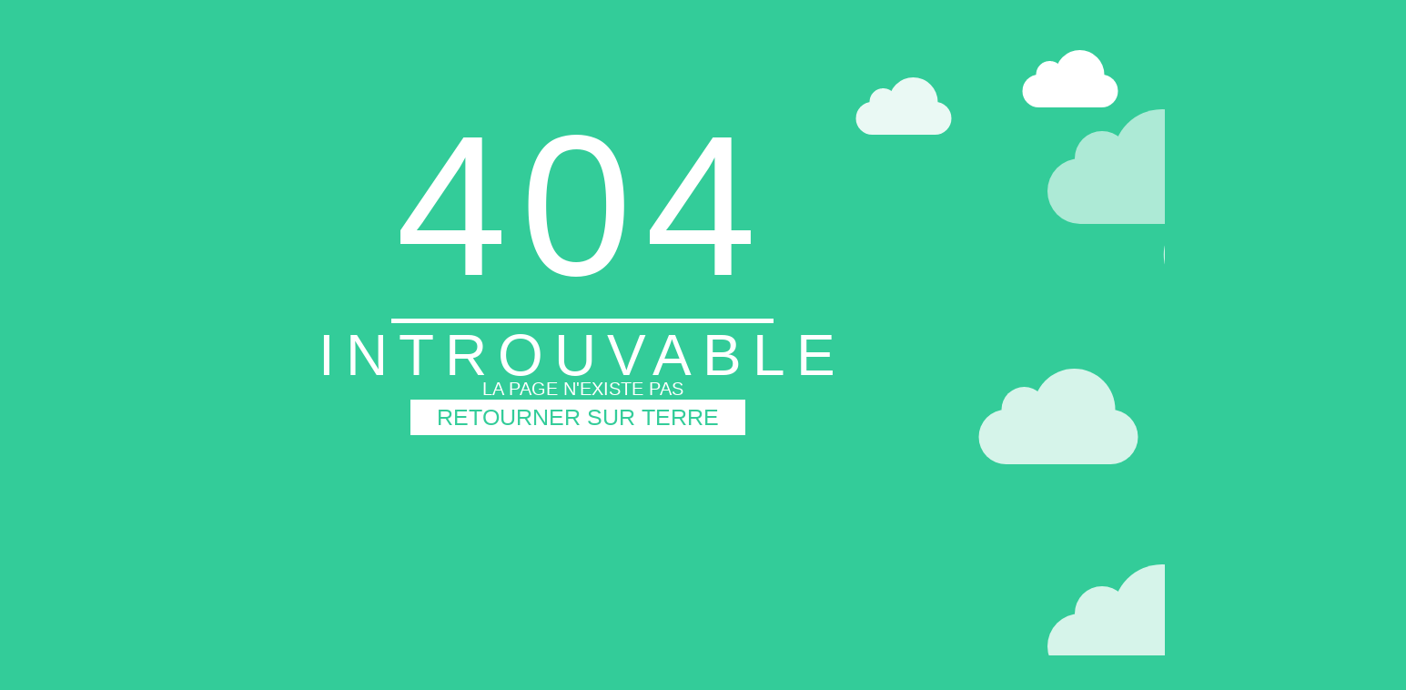

--- FILE ---
content_type: text/html; charset=UTF-8
request_url: https://www.websco.org/404.php
body_size: 1281
content:
<!DOCTYPE html>
<html>
<head>
<meta name="viewport" content="width=device-width, initial-scale=1, maximum-scale=1">
<style>@import url(https://fonts.googleapis.com/css?family=opensans:500);
body{
	background: #33cc99;
	color:#fff;
	font-family: 'Open Sans', sans-serif;
	max-height:700px;
	overflow: hidden;
}
.c{
	text-align: center;
	display: block;
	position: relative;
	width:80%;
	margin:100px auto;
}
._404{
	font-size: 220px;
	position: relative;
	display: inline-block;
	z-index: 2;
	height: 250px;
	letter-spacing: 15px;
}
._1{
	text-align:center;
	display:block;
	position:relative;
	letter-spacing: 12px;
	font-size: 4em;
	line-height: 80%;
}
._2{
	text-align:center;
	display:block;
	position: relative;
	font-size: 20px;
}
.text{
	font-size: 70px;
	text-align: center;
	position: relative;
	display: inline-block;
	margin: 19px 0px 0px 0px;
	/* top: 256.301px; */
	z-index: 3;
	width: 100%;
	line-height: 1.2em;
	display: inline-block;
}


.btn{
	background-color: rgb( 255, 255, 255 );
	position: relative;
	display: inline-block;
	width: 358px;
	padding: 5px;
	z-index: 5;
	font-size: 25px;
	margin:0 auto;
	color:#33cc99;
	text-decoration: none;
	margin-right: 10px
}
.right{
	float:right;
	width:60%;
}

hr{
	padding: 0;
	border: none;
	border-top: 5px solid #fff;
	color: #fff;
	text-align: center;
	margin: 0px auto;
	width: 420px;
	height:10px;
	z-index: -10;
}

hr:after {
	content: "\2022";
	display: inline-block;
	position: relative;
	top: -0.75em;
	font-size: 2em;
	padding: 0 0.2em;
	background: #33cc99;
}

.cloud {
	width: 350px; height: 120px;

	background: #FFF;
	background: linear-gradient(top, #FFF 100%);
	background: -webkit-linear-gradient(top, #FFF 100%);
	background: -moz-linear-gradient(top, #FFF 100%);
	background: -ms-linear-gradient(top, #FFF 100%);
	background: -o-linear-gradient(top, #FFF 100%);

	border-radius: 100px;
	-webkit-border-radius: 100px;
	-moz-border-radius: 100px;

	position: absolute;
	margin: 120px auto 20px;
	z-index:-1;
	transition: ease 1s;
}

.cloud:after, .cloud:before {
	content: '';
	position: absolute;
	background: #FFF;
	z-index: -1
}

.cloud:after {
	width: 100px; height: 100px;
	top: -50px; left: 50px;

	border-radius: 100px;
	-webkit-border-radius: 100px;
	-moz-border-radius: 100px;
}

.cloud:before {
	width: 180px; height: 180px;
	top: -90px; right: 50px;

	border-radius: 200px;
	-webkit-border-radius: 200px;
	-moz-border-radius: 200px;
}

.x1 {
	top:-50px;
	left:100px;
	-webkit-transform: scale(0.3);
	-moz-transform: scale(0.3);
	transform: scale(0.3);
	opacity: 0.9;
	-webkit-animation: moveclouds 15s linear infinite;
	-moz-animation: moveclouds 15s linear infinite;
	-o-animation: moveclouds 15s linear infinite;
}

.x1_5{
	top:-80px;
	left:250px;
	-webkit-transform: scale(0.3);
	-moz-transform: scale(0.3);
	transform: scale(0.3);
	-webkit-animation: moveclouds 17s linear infinite;
	-moz-animation: moveclouds 17s linear infinite;
	-o-animation: moveclouds 17s linear infinite; 
}

.x2 {
	left: 250px;
	top:30px;
	-webkit-transform: scale(0.6);
	-moz-transform: scale(0.6);
	transform: scale(0.6);
	opacity: 0.6; 
	-webkit-animation: moveclouds 25s linear infinite;
	-moz-animation: moveclouds 25s linear infinite;
	-o-animation: moveclouds 25s linear infinite;
}

.x3 {
	left: 250px; bottom: -70px;

	-webkit-transform: scale(0.6);
	-moz-transform: scale(0.6);
	transform: scale(0.6);
	opacity: 0.8; 

	-webkit-animation: moveclouds 25s linear infinite;
	-moz-animation: moveclouds 25s linear infinite;
	-o-animation: moveclouds 25s linear infinite;
}

.x4 {
	left: 470px; botttom: 20px;

	-webkit-transform: scale(0.75);
	-moz-transform: scale(0.75);
	transform: scale(0.75);
	opacity: 0.75;

	-webkit-animation: moveclouds 18s linear infinite;
	-moz-animation: moveclouds 18s linear infinite;
	-o-animation: moveclouds 18s linear infinite;
}

.x5 {
	left: 200px; top: 300px;

	-webkit-transform: scale(0.5);
	-moz-transform: scale(0.5);
	transform: scale(0.5);
	opacity: 0.8; 

	-webkit-animation: moveclouds 20s linear infinite;
	-moz-animation: moveclouds 20s linear infinite;
	-o-animation: moveclouds 20s linear infinite;
}

@-webkit-keyframes moveclouds {
	0% {margin-left: 1000px;}
	100% {margin-left: -1000px;}
}
@-moz-keyframes moveclouds {
	0% {margin-left: 1000px;}
	100% {margin-left: -1000px;}
}
@-o-keyframes moveclouds {
	0% {margin-left: 1000px;}
	100% {margin-left: -1000px;}
}
</style>
</head>
<body>

<div id="clouds">
	<div class="cloud x1"></div>
	<div class="cloud x1_5"></div>
	<div class="cloud x2"></div>
	<div class="cloud x3"></div>
	<div class="cloud x4"></div>
	<div class="cloud x5"></div>
</div>
<div class='c'>
	<div class='_404'>404</div>
	<hr>
	<div class='_1'>INTROUVABLE</div>
	<div class='_2'>LA PAGE N'EXISTE PAS</div>
	<a class='btn' href='#' onclick="history.back()">RETOURNER SUR TERRE</a>
</div>


</body>
</html>